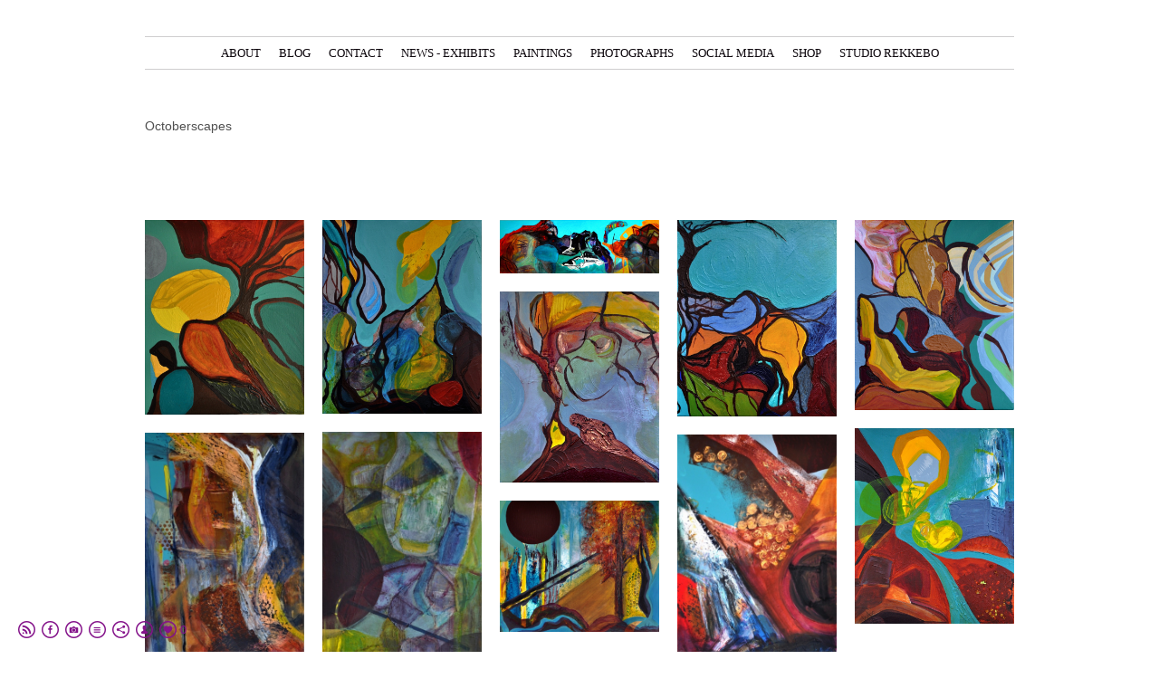

--- FILE ---
content_type: text/html; charset=UTF-8
request_url: https://www.rekkebo.com/octoberscapes
body_size: 10205
content:
<!doctype html>
<html lang="no" site-body ng-controller="baseController" prefix="og: http://ogp.me/ns#">
<head>
        <title>Octoberscapes</title>
    <base href="/">
    <meta charset="UTF-8">
    <meta http-equiv="X-UA-Compatible" content="IE=edge,chrome=1">
    <meta name="viewport" content="width=device-width, initial-scale=1">

    <link rel="manifest" href="/manifest.webmanifest">

	
    <meta name="keywords" content="rekkebo.com, Octoberscapes, art artist painting painter photography photographer graphichs drawings visual arts prints work sculpture exhibitions facebook blog upcoming artist expressive portraits abstract modern norwegian kunst kunstner billedkunst tegning trykk grafikk rekkebo norsk fotograf oslo frosta">
    <meta name="generator" content="rekkebo.com">
    <meta name="author" content="rekkebo.com">

    <meta itemprop="name" content="Octoberscapes">
    <meta itemprop="url" content="https://www.rekkebo.com/octoberscapes">

    <link rel="alternate" type="application/rss+xml" title="RSS Octoberscapes" href="/extra/rss" />
    <!-- Open Graph data -->
    <meta property="og:title" name="title" content="Octoberscapes">

	
    <meta property="og:site_name" content="Hanne A. Rekkebo visual art">
    <meta property="og:url" content="https://www.rekkebo.com/octoberscapes">
    <meta property="og:type" content="website">

            <!--    This part will not change dynamically: except for Gallery image-->

    <meta property="og:image" content="https://dvqlxo2m2q99q.cloudfront.net/000_clients/59227/page/5922713355eJzC.jpg">
    <meta property="og:image:height" content="2214">
    <meta property="og:image:width" content="1812">

    
    <meta property="fb:app_id" content="291101395346738">

    <!-- Twitter Card data -->
    <meta name="twitter:url" content="https://www.rekkebo.com/octoberscapes">
    <meta name="twitter:title" content="Octoberscapes">

	
	<meta name="twitter:site" content="Hanne A. Rekkebo visual art">
    <meta name="twitter:creator" content="rekkebo.com">

    <link rel="dns-prefetch" href="https://cdn.portfolioboxdns.com">

    	
	<link rel="icon" href="https://dvqlxo2m2q99q.cloudfront.net/000_clients/59227/file/32x32-592277GWlpqqG.ico" type="image/x-icon" />
    <link rel="shortcut icon" href="https://dvqlxo2m2q99q.cloudfront.net/000_clients/59227/file/32x32-592277GWlpqqG.jpg" type="image/jpeg" />
    <link rel="apple-touch-icon" sizes="57x57" href="https://dvqlxo2m2q99q.cloudfront.net/000_clients/59227/file/57x57-592277GWlpqqG.jpg" type="image/jpeg" />
	<link rel="apple-touch-icon" sizes="114x114" href="https://dvqlxo2m2q99q.cloudfront.net/000_clients/59227/file/114x114-592277GWlpqqG.jpg" type="image/jpeg" />
	<link rel="apple-touch-icon" sizes="72x72" href="https://dvqlxo2m2q99q.cloudfront.net/000_clients/59227/file/72x72-592277GWlpqqG.jpg" type="image/jpeg" />
	<link rel="apple-touch-icon" sizes="144x144" href="https://dvqlxo2m2q99q.cloudfront.net/000_clients/59227/file/144x144-592277GWlpqqG.jpg" type="image/jpeg" />
	<link rel="apple-touch-icon" sizes="60x60" href="https://dvqlxo2m2q99q.cloudfront.net/000_clients/59227/file/60x60-592277GWlpqqG.jpg" type="image/jpeg" />
	<link rel="apple-touch-icon" sizes="120x120" href="https://dvqlxo2m2q99q.cloudfront.net/000_clients/59227/file/120x120-592277GWlpqqG.jpg" type="image/jpeg" />
	<link rel="apple-touch-icon" sizes="76x76" href="https://dvqlxo2m2q99q.cloudfront.net/000_clients/59227/file/76x76-592277GWlpqqG.jpg" type="image/jpeg" />
	<link rel="apple-touch-icon" sizes="152x152" href="https://dvqlxo2m2q99q.cloudfront.net/000_clients/59227/file/152x152-592277GWlpqqG.jpg" type="image/jpeg" />
	<link rel="apple-touch-icon" sizes="196x196" href="https://dvqlxo2m2q99q.cloudfront.net/000_clients/59227/file/196x196-592277GWlpqqG.jpg" type="image/jpeg" />
	<link rel="mask-icon" href="https://dvqlxo2m2q99q.cloudfront.net/000_clients/59227/file/16x16-592277GWlpqqG.svg">
	<link rel="icon" href="https://dvqlxo2m2q99q.cloudfront.net/000_clients/59227/file/196x196-592277GWlpqqG.jpg" type="image/jpeg" />
	<link rel="icon" href="https://dvqlxo2m2q99q.cloudfront.net/000_clients/59227/file/192x192-592277GWlpqqG.jpg" type="image/jpeg" />
	<link rel="icon" href="https://dvqlxo2m2q99q.cloudfront.net/000_clients/59227/file/168x168-592277GWlpqqG.jpg" type="image/jpeg" />
	<link rel="icon" href="https://dvqlxo2m2q99q.cloudfront.net/000_clients/59227/file/96x96-592277GWlpqqG.jpg" type="image/jpeg" />
	<link rel="icon" href="https://dvqlxo2m2q99q.cloudfront.net/000_clients/59227/file/48x48-592277GWlpqqG.jpg" type="image/jpeg" />
	<link rel="icon" href="https://dvqlxo2m2q99q.cloudfront.net/000_clients/59227/file/32x32-592277GWlpqqG.jpg" type="image/jpeg" />
	<link rel="icon" href="https://dvqlxo2m2q99q.cloudfront.net/000_clients/59227/file/16x16-592277GWlpqqG.jpg" type="image/jpeg" />
	<link rel="icon" href="https://dvqlxo2m2q99q.cloudfront.net/000_clients/59227/file/128x128-592277GWlpqqG.jpg" type="image/jpeg" />
	<meta name="application-name" content="Hanne A. Rekkebo visual art"/>
	<meta name="theme-color" content="#ffffff">
	<meta name="msapplication-config" content="browserconfig.xml" />

	<!-- sourcecss -->
<link rel="stylesheet" href="https://cdn.portfolioboxdns.com/pb3/application/_output/pb.out.front.ver.1764936980995.css" />
<!-- /sourcecss -->

    
            <script>
                var _gaq = _gaq || [];
                _gaq.push(['_setAccount', 'UA-46673242-1']);

                (function() {
                    var ga = document.createElement('script'); ga.type = 'text/javascript'; ga.async = true;
                    ga.src = ('https:' == document.location.protocol ? 'https://ssl' : 'http://www') + '.google-analytics.com/ga.js';
                    var s = document.getElementsByTagName('script')[0]; s.parentNode.insertBefore(ga, s);
                })();
            </script>
            

</head>
<body id="pb3-body" pb-style="siteBody.getStyles()" style="visibility: hidden;" ng-cloak class="{{siteBody.getClasses()}}" data-rightclick="{{site.EnableRightClick}}" data-imgshadow="{{site.ThumbDecorationHasShadow}}" data-imgradius="{{site.ThumbDecorationBorderRadius}}"  data-imgborder="{{site.ThumbDecorationBorderWidth}}">

<img ng-if="site.LogoDoUseFile == 1" ng-src="{{site.LogoFilePath}}" alt="" style="display:none;">

<pb-scrol-to-top></pb-scrol-to-top>

<div class="containerNgView" ng-view autoscroll="true" page-font-helper></div>

<div class="base" ng-cloak>
    <div ng-if="base.popup.show" class="popup">
        <div class="bg" ng-click="base.popup.close()"></div>
        <div class="content basePopup">
            <div ng-include="base.popup.view"></div>
        </div>
    </div>
</div>

<logout-front></logout-front>

<script src="https://cdn.portfolioboxdns.com/pb3/application/_output/3rd.out.front.ver.js"></script>

<!-- sourcejs -->
<script src="https://cdn.portfolioboxdns.com/pb3/application/_output/pb.out.front.ver.1764936980995.js"></script>
<!-- /sourcejs -->

    <script>
        $(function(){
            $(document).on("contextmenu",function(e){
                return false;
            });
            $("body").on('mousedown',"img",function(){
                return false;
            });
            document.body.style.webkitTouchCallout='none';

	        $(document).on("dragstart", function() {
		        return false;
	        });
        });
    </script>
	<style>
		img {
			user-drag: none;
			user-select: none;
			-moz-user-select: none;
			-webkit-user-drag: none;
			-webkit-user-select: none;
			-ms-user-select: none;
		}
		[data-role="mobile-body"] .type-galleries main .gallery img{
			pointer-events: none;
		}
	</style>

<script>
    var isLoadedFromServer = true;
    var seeLiveMobApp = "";

    if(seeLiveMobApp == true || seeLiveMobApp == 1){
        if(pb.utils.isMobile() == true){
            pbAng.isMobileFront = seeLiveMobApp;
        }
    }
    var serverData = {
        siteJson : {"Guid":"16151xtkgnSieLT0","Id":59227,"Url":"rekkebo.com","IsUnpublished":0,"SecondaryUrl":"rekkebo.portfoliobox.net","AccountType":1,"LanguageId":14,"IsSiteLocked":0,"MetaValidationTag":null,"CustomCss":"","CustomHeaderBottom":null,"CustomBodyBottom":"","MobileLogoText":"Hanne Anita Rekkebo","MobileMenuBoxColor":"#f7f7f7","MobileLogoDoUseFile":1,"MobileLogoFileName":"5922713355DY8L.jpg","MobileLogoFileHeight":500,"MobileLogoFileWidth":500,"MobileLogoFileNameS3Id":0,"MobileLogoFilePath":"https:\/\/dvqlxo2m2q99q.cloudfront.net\/000_clients\/59227\/file\/5922713355DY8L.jpg","MobileLogoFontFamily":"Georgia, serif","MobileLogoFontSize":"8px","MobileLogoFontVariant":null,"MobileLogoFontColor":"#000000","MobileMenuFontFamily":"Georgia, serif","MobileMenuFontSize":"8px","MobileMenuFontVariant":null,"MobileMenuFontColor":"#0d070d","MobileMenuIconColor":"#0d070d","SiteTitle":"Hanne A. Rekkebo visual art","SeoKeywords":"art artist painting painter photography photographer graphichs drawings visual arts prints work sculpture exhibitions facebook blog upcoming artist expressive portraits abstract modern norwegian kunst kunstner billedkunst tegning trykk grafikk rekkebo norsk fotograf oslo frosta","SeoDescription":"Visual artist","ShowSocialMediaLinks":1,"SocialButtonStyle":2,"SocialButtonColor":"#84138a","SocialShowShareButtons":1,"SocialFacebookShareUrl":null,"SocialFacebookUrl":"https:\/\/www.facebook.com\/hanna.rekkebo","SocialTwitterUrl":null,"SocialFlickrUrl":null,"SocialLinkedInUrl":null,"SocialGooglePlusUrl":"https:\/\/plus.google.com\/u\/0\/+HanneARekkebo\/posts","SocialPinterestUrl":null,"SocialInstagramUrl":"https:\/\/www.instagram.com\/rekkebohan\/","SocialBlogUrl":"http:\/\/www.hanne-a-rekkebo.com\/","SocialFollowButton":1,"SocialFacebookPicFileName":"59227WsdrTfzh.jpg","SocialHideLikeButton":0,"SocialFacebookPicFileNameS3Id":0,"SocialFacebookPicFilePath":"https:\/\/dvqlxo2m2q99q.cloudfront.net\/000_clients\/59227\/file\/59227WsdrTfzh.jpg","BgImagePosition":1,"BgUseImage":0,"BgColor":"#ffffff","BgFileName":null,"BgFileWidth":null,"BgFileHeight":null,"BgFileNameS3Id":0,"BgFilePath":null,"BgBoxColor":"#fafafa","LogoDoUseFile":0,"LogoText":"","LogoFileName":"","LogoFileHeight":null,"LogoFileWidth":null,"LogoFileNameS3Id":null,"LogoFilePath":null,"LogoDisplayHeight":"200px","LogoFontFamily":"'Open Sans', sans-serif","LogoFontVariant":300,"LogoFontSize":"41px","LogoFontColor":"#000000","LogoFontSpacing":null,"LogoFontUpperCase":null,"ActiveMenuFontIsUnderline":0,"ActiveMenuFontIsItalic":0,"ActiveMenuFontIsBold":0,"ActiveMenuFontColor":"#000000","HoverMenuFontIsUnderline":0,"HoverMenuFontIsItalic":0,"HoverMenuFontIsBold":0,"HoverMenuBackgroundColor":null,"ActiveMenuBackgroundColor":null,"MenuFontFamily":"Georgia, serif","MenuFontVariant":null,"MenuFontSize":"13px","MenuFontColor":"#0d070d","MenuFontColorHover":"#000000","MenuBoxColor":"#f7f7f7","MenuBoxBorder":1,"MenuFontSpacing":null,"MenuFontUpperCase":1,"H1FontFamily":"'Candal', sans-serif","H1FontVariant":"regular","H1FontColor":"#3d3d3d","H1FontSize":"36px","H1Spacing":null,"H1UpperCase":null,"H2FontFamily":"'Candal', sans-serif","H2FontVariant":"regular","H2FontColor":"#3d3d3d","H2FontSize":"18px","H2Spacing":null,"H2UpperCase":null,"H3FontFamily":"'Candal', sans-serif","H3FontVariant":"regular","H3FontColor":"#3d3d3d","H3FontSize":"56px","H3Spacing":null,"H3UpperCase":null,"PFontFamily":"'Lucida Sans Unicode', 'Lucida Grande', sans-serif","PFontVariant":null,"PFontColor":"#4f4f4f","PFontSize":"14px","PLineHeight":"24px","PLinkColor":"#0da9d9","PLinkColorHover":"#09a2b0","PSpacing":null,"PUpperCase":null,"ListFontFamily":"Georgia, serif","ListFontVariant":null,"ListFontColor":"#4f4f4f","ListFontSize":"14px","ListSpacing":null,"ListUpperCase":null,"ButtonColor":"#4f4f4f","ButtonHoverColor":"#778b91","ButtonTextColor":"#ffffff","SiteWidth":0,"ImageQuality":0,"DznLayoutGuid":3,"DsnLayoutViewFile":"horizontal02","DsnLayoutTitle":"horizontal02","DsnLayoutType":"centered","DsnMobileLayoutGuid":11,"DsnMobileLayoutViewFile":"mobilemenu11","DsnMobileLayoutTitle":"mobilemenu11","FaviconFileNameS3Id":0,"FaviconFileName":"144x144-592277GWlpqqG.jpg","FaviconFilePath":"https:\/\/dvqlxo2m2q99q.cloudfront.net\/000_clients\/59227\/file\/144x144-592277GWlpqqG.jpg","ThumbDecorationBorderRadius":null,"ThumbDecorationBorderWidth":null,"ThumbDecorationBorderColor":"#000000","ThumbDecorationHasShadow":0,"MobileLogoDisplayHeight":"0px","IsFooterActive":1,"FooterContent":"<span id=\"VERIFY_16151xtkgnSieLT0_HASH\" class=\"DO_NOT_REMOVE_OR_COPY_AND_KEEP_IT_TOP ng-scope\" style=\"display:none;width:0;height:0;position:fixed;top:-10px;z-index:-10\"><\/span>\n<div class=\"row ng-scope\" id=\"UKCHYOBIJ\">\n<div class=\"column\" id=\"AMRRCCCVG\">\n<div class=\"block\" id=\"LZHGNMZFC\">\n<div class=\"text tt2\" contenteditable=\"false\" style=\"position: relative;\"><p>(C) Copyright. All rights reserved Hanne A Rekkebo 2025&nbsp;<a href=\"https:\/\/www.rekkebo.com\/contact\" onclick=\"window.open(this.href, '', 'resizable=yes,status=no,location=no,toolbar=no,menubar=no,fullscreen=no,scrollbars=no,dependent=no'); return false;\">Contact me<\/a><\/p>\n<\/div>\n<span class=\"movehandle\"><\/span><span class=\"confhandle\"><\/span>\n<\/div>\n<\/div>\n<\/div>\n\n","MenuIsInfoBoxActive":0,"MenuInfoBoxText":"","MenuImageFileName":null,"MenuImageFileNameS3Id":null,"MenuImageFilePath":null,"FontCss":"<link id='sitefonts' href='https:\/\/fonts.googleapis.com\/css?subset=latin,latin-ext,greek,cyrillic&family=Candal:regular|Open+Sans:300' rel='stylesheet' type='text\/css'>","ShopSettings":{"Guid":"59227LvIQ7sHo","SiteId":59227,"ShopName":"Hanne A Rekkebo Kunst","Email":"rekkebohan@gmail.com","ResponseSubject":"Thank you! Takk for bestillingen!","ResponseEmail":"Thank you for your order. So happy you like my work!\n\nNORSK: Takk for bestillingen. S\u00e5 hyggelig at du vil handle med meg!","ReceiptNote":"Your shipment will be on it's way as soon as I receive your payment.<br \/>\n<br \/>\nNORSK: Bestillingen blir sendt s\u00e5 snart betaling er mottatt.","PaymentMethod":"stripe","InvoiceDueDays":30,"HasStripeUserData":null,"Address":"Frysjaveien 9A","Zip":883,"City":"Oslo","CountryCode":"NO","OrgNr":915239374,"PayPalEmail":"rekkebohan@gmail.com","Currency":"NOK","ShippingInfo":"I normally ship every week.\n\nNORSK: Sendes som Norgespakke, dersom ikke annet er avtalt.","ReturnPolicy":"Kj\u00f8per m\u00e5 evt. returnere vare for egen regning dersom ikke annet er avtalt med selger.","TermsConditions":"Det enkelte produkt selges og sendes jfr. beskrivelse. Dersom annen betalingsm\u00e5te \/ hente selv \u00f8nskes, ta kontakt med meg.","ShippingRegions":[{"Guid":"592278Jq2N7tQ","SiteId":59227,"CountryCode":"US","ShippingCost":350,"created_at":"2021-12-06 16:26:43","updated_at":"2021-12-06 16:26:43"},{"Guid":"59227MqAPbrBr","SiteId":59227,"CountryCode":"NO","ShippingCost":150,"created_at":"2022-12-11 17:10:32","updated_at":"2022-12-11 17:10:32"},{"Guid":"59227uRJOblYX","SiteId":59227,"CountryCode":"EU","ShippingCost":250,"created_at":"2021-12-06 16:27:13","updated_at":"2021-12-06 16:27:13"}],"TaxRegions":[]},"UserTranslatedText":{"Guid":"5922716eCtyNA","SiteId":59227,"Message":"Melding","YourName":"Ditt navn","EnterTheLetters":"Angi bokstavene","Send":"Send","ThankYou":"Takk","Refresh":"Oppdater","Follow":"F\u00f8lg","Comment":"Kommenter","Share":"Del","CommentOnPage":"Kommenter p\u00e5 side","ShareTheSite":"Del nettsiden","ShareThePage":"Del siden","AddToCart":"Add To Cart","ItemWasAddedToTheCart":"The item was added to the cart","Item":"Item","YourCart":"Your cart","YourInfo":"Your info","Quantity":"Quantity","Product":"Product","ItemInCart":"Vare i handlevognen","BillingAddress":"Faktureringsadresse","ShippingAddress":"Leveringsadresse","OrderSummary":"Bestillingssammendrag","ProceedToPay":"Fortsett til betaling","Payment":"Betaling","CardPayTitle":"Opplysninger om kontokort","PaypalPayTitle":"Denne butikken bruker paypal til \u00e5 behandle betalingen din","InvoicePayTitle":"Denne butikken bruker faktura for \u00e5 innkreve betalingen din","ProceedToPaypal":"Fortsett til paypal for \u00e5 betale","ConfirmInvoice":"Bekreft og motta faktura","NameOnCard":"Navn p\u00e5 kortet","APrice":"A Price","Options":"Options","SelectYourCountry":"Select your country","Remove":"Remove","NetPrice":"Net price","Vat":"Vat","ShippingCost":"Shipping cost","TotalPrice":"Total price","Name":"Name","Address":"Address","Zip":"Zip","City":"City","State":"Fylke\/omr\u00e5de","Country":"Country","Email":"Email","Phone":"Phone","ShippingInfo":"Shipping info","Checkout":"Checkout","Organization":"Organisasjon","DescriptionOrder":"Beskrivelse","InvoiceDate":"Fakturadato","ReceiptDate":"Kvitteringsdato","AmountDue":"Bel\u00f8p \u00e5 betale","AmountPaid":"Betalt bel\u00f8p","ConfirmAndCheckout":"Confirm and checkout","Back":"Back","Pay":"Pay","ClickToPay":"Click to pay","AnErrorHasOccurred":"An error has occurred","PleaseContactUs":"Please contact us","Receipt":"Receipt","Print":"Print","Date":"Date","OrderNr":"Order nr","PayedWith":"Payed with","Seller":"Seller","HereIsYourReceipt":"Here is your receipt","AcceptTheTerms":"I accept the terms & refund policy","Unsubscribe":"Stopp abonnement","ViewThisOnline":"Se dette i nettleseren","Price":"Pris","SubTotal":"Delsum","Tax":"Moms","OrderCompleteMessage":"Vennligst last ned kvitteringen din.","DownloadReceipt":"Last ned kvittering","ReturnTo":"Tilbake til nettsiden","ItemPurchasedFrom":"varer ble kj\u00f8pt fra","SameAs":"Samme som","SoldOut":"UTSOLGT","ThisPageIsLocked":"Denne siden er l\u00e5st","Invoice":"Faktura","BillTo":"Faktura til:","Ref":"Referanse nr.","DueDate":"Forfallsdato","Notes":"Merknader:","CookieMessage":"This site uses cookies. By continuing to use this website, you agree to their use.\n\nVi bruker informasjonskapsler for \u00e5 gi deg en best mulig opplevelse p\u00e5 nettsiden v\u00e5r. Hvis du fortsetter \u00e5 bruke denne nettsiden, godtar du bruken av informasjonskapsler.","CompleteOrder":"Fullf\u00f8r bestilling","Prev":"Forrige","Next":"Neste","Tags":"Koder","Description":"Beskrivelse","Educations":"Utdannelse","Experiences":"Erfaring","Awards":"Priser","Exhibitions":"Utstillinger","Skills":"Ferdigheter","Interests":"Interesser","Languages":"Spr\u00e5k","Contacts":"Kontakter","Present":"Gave","created_at":"2013-07-01 14:01:46","updated_at":"2023-09-05 15:23:33"},"GoogleAnalyticsSnippet":"\n        <script type='text\/javascript''>\n            var _gaq = _gaq || [];\n            _gaq.push(['_setAccount', 'UA-46673242-1']);\n            _gaq.push(['_trackPageview']);\n\n            (function() {\n                var ga = document.createElement('script'); ga.type = 'text\/javascript'; ga.async = true;\n                ga.src = ('https:' == document.location.protocol ? 'https:\/\/ssl' : 'http:\/\/www') + '.google-analytics.com\/ga.js';\n                var s = document.getElementsByTagName('script')[0]; s.parentNode.insertBefore(ga, s);\n            })();\n\n        \n        ","GoogleAnalyticsObjects":"{\"objType\":\"_gaq\",\"account\":\"_gaq.push(['_setAccount', 'UA-46673242-1']);\",\"pages\":[\"_gaq.push(['_trackPageview', $locationProvider.path()]);\"]}","EnableRightClick":0,"EnableCookie":1,"EnableRSS":1,"SiteBGThumb":null,"ClubType":null,"ClubMemberAtSiteId":null,"ProfileImageFileName":null,"ProfileImageS3Id":null,"CoverImageFileName":null,"CoverImageS3Id":null,"ProfileImageFilePath":null,"CoverImageFilePath":null,"StandardBgImage":null,"NrOfProLikes":0,"NrOfFreeLikes":0,"NrOfLikes":0,"ClientCountryCode":"NO","HasRequestedSSLCert":3,"CertNextUpdateDate":1728487498,"IsFlickrWizardComplete":null,"FlickrNsId":null,"SignUpAccountType":null,"created_at":1365775028000},
        pageJson : {"Guid":"59227133554naE","PageTitle":"Octoberscapes","Uri":"octoberscapes","IsStartPage":0,"IsFavorite":1,"IsUnPublished":0,"IsPasswordProtected":0,"SeoDescription":"","BlockContent":"<div class=\"row\" id=\"AGFGXDYRM\">\n<div class=\"column\" id=\"KFRTCLHMY\">\n<div class=\"block\" id=\"KNVUBJMSQ\">\n<div class=\"text cke_editable cke_editable_inline cke_contents_ltr cke_show_borders cke_focus\" contenteditable=\"false\" tabindex=\"0\" spellcheck=\"false\" role=\"textbox\" aria-label=\"Rikteksteditor, editor7\" title=\"Rikteksteditor, editor7\" aria-describedby=\"cke_319\" style=\"position: relative;\"><p>Octoberscapes<\/p><\/div>\n<span class=\"movehandle\"><\/span><span class=\"confhandle\"><\/span>\n<\/div>\n<\/div>\n<\/div>\n\n","DescriptionPosition":1,"ListImageMargin":"20px","ListImageSize":2,"BgImage":null,"BgImageHeight":0,"BgImageWidth":0,"BgImagePosition":0,"BgImageS3LocationId":0,"PageBGThumb":null,"AddedToClubId":null,"DznTemplateGuid":780,"DsnTemplateType":"galleries","DsnTemplateSubGroup":"thumbs","DsnTemplatePartDirective":"part-gallery-thumb","DsnTemplateViewFile":"dynamicgridnew","DsnTemplateProperties":[{"type":"main-text-prop","position":"contentPanel"},{"type":"main-text-position-prop","position":"displaySettings","settings":{"enablePreStyle":0}},{"type":"gallery-prop","position":"contentPanel"},{"type":"image-size-prop","position":"displaySettings"},{"type":"image-margin-prop","position":"displaySettings"},{"type":"show-list-text-prop","position":"displaySettings"},{"type":"listtext-position-prop","position":"displaySettings"}],"DsnTemplateHasPicview":1,"DsnTemplateIsCustom":null,"DsnTemplateCustomTitle":null,"DsnTemplateCustomHtml":"","DsnTemplateCustomCss":"","DsnTemplateCustomJs":"","DznPicviewGuid":10,"DsnPicviewSettings":{"ShowTextPosition":1,"ShowEffect":1,"ShowTiming":1,"ShowPauseTiming":1},"DsnPicviewViewFile":"lightbox","DsnPicViewIsLinkable":0,"Picview":{"Fx":"fade","Timing":10000,"PauseTiming":1,"TextPosition":0,"BgSize":null},"DoShowGalleryItemListText":1,"FirstGalleryItemGuid":"5922713355nPQT","GalleryItems":[{"Guid":"5922713355nPQT","SiteId":59227,"PageGuid":"59227133554naE","FileName":"5922713355eJzC.jpg","S3LocationId":0,"VideoThumbUrl":null,"VideoUrl":null,"VideoItemGuid":null,"Height":2214,"Width":1812,"Idx":0,"ListText":"Red oak, yellow\n(acrylic on canvas 45x55cm)","TextContent":"Red oak, yellow\n(acrylic on canvas 45x55cm)"},{"Guid":"5922713355SigF","SiteId":59227,"PageGuid":"59227133554naE","FileName":"5922713355uqL0.jpg","S3LocationId":0,"VideoThumbUrl":null,"VideoUrl":null,"VideoItemGuid":null,"Height":2247,"Width":1854,"Idx":1,"ListText":"Dripping on red\n(acrylic on canvas 50x61cm)","TextContent":"Dripping on red\n(acrylic on canvas 50x61cm)"},{"Guid":"592271478SUjZ","SiteId":59227,"PageGuid":"59227133554naE","FileName":"592271478SUjZ.jpg","S3LocationId":0,"VideoThumbUrl":null,"VideoUrl":null,"VideoItemGuid":null,"Height":938,"Width":2818,"Idx":2,"ListText":"E-world (acrylic and soft pastels on canvas 150x50cm)","TextContent":"E-world (acrylic and soft pastels on canvas 150x50cm)"},{"Guid":"5922713355dT9m","SiteId":59227,"PageGuid":"59227133554naE","FileName":"5922713355iNcb.jpg","S3LocationId":0,"VideoThumbUrl":null,"VideoUrl":null,"VideoItemGuid":null,"Height":2323,"Width":1887,"Idx":3,"ListText":"Down under\n(acrylic on canvas 50x61cm)","TextContent":"Down under\n(acrylic on canvas 50x61cm)"},{"Guid":"592271335509gP","SiteId":59227,"PageGuid":"59227133554naE","FileName":"5922713355xwuT.jpg","S3LocationId":0,"VideoThumbUrl":null,"VideoUrl":null,"VideoItemGuid":null,"Height":2185,"Width":1836,"Idx":4,"ListText":"Inside - Outside\n(acrylic on canvas 45x55cm)","TextContent":"Inside - Outside\n(acrylic on canvas 45x55cm)"},{"Guid":"5922713355Bout","SiteId":59227,"PageGuid":"59227133554naE","FileName":"5922713355CjEl.jpg","S3LocationId":0,"VideoThumbUrl":null,"VideoUrl":null,"VideoItemGuid":null,"Height":2202,"Width":1838,"Idx":5,"ListText":"Octoberbird\n(acrylic on canvas 45x55cm)","TextContent":"Octoberbird\n(acrylic on canvas 45x55cm)"},{"Guid":"592271478rcXg","SiteId":59227,"PageGuid":"59227133554naE","FileName":"592271478rcXg.jpg","S3LocationId":0,"VideoThumbUrl":null,"VideoUrl":null,"VideoItemGuid":null,"Height":2256,"Width":1835,"Idx":6,"ListText":"War of the Worlds (acrylic on canvas 61x50cm)","TextContent":"War of the Worlds (acrylic on canvas 61x50cm)"},{"Guid":"5922713355Ged4","SiteId":59227,"PageGuid":"59227133554naE","FileName":"5922713355LEbA.jpg","S3LocationId":0,"VideoThumbUrl":null,"VideoUrl":null,"VideoItemGuid":null,"Height":2919,"Width":1428,"Idx":7,"ListText":"Elvebunn\n(acrylic and soft pastels on canvas 40x80cm)","TextContent":"Elvebunn\n(akryl og pastellkritt p\u00e5 lerret 40x80cm)\t"},{"Guid":"5922713355s5qf","SiteId":59227,"PageGuid":"59227133554naE","FileName":"5922713355KM9m.jpg","S3LocationId":0,"VideoThumbUrl":null,"VideoUrl":null,"VideoItemGuid":null,"Height":2920,"Width":1469,"Idx":8,"ListText":"Piknik ved fossen\t\n(acrylic and soft pastels on canvas 40x80cm)","TextContent":"Piknik ved fossen\t\n(akryl og pastellkritt p\u00e5 lerret 40x80cm)"},{"Guid":"5922713355Lio9","SiteId":59227,"PageGuid":"59227133554naE","FileName":"59227133553C4s.jpg","S3LocationId":0,"VideoThumbUrl":null,"VideoUrl":null,"VideoItemGuid":null,"Height":2937,"Width":1457,"Idx":9,"ListText":"H\u00f8st ved badeplassen\n(acrylic and soft pastels on canvas  40x80cm)","TextContent":"H\u00f8st ved badeplassen\n(akryl og pastellkritt p\u00e5 lerret 40x80cm)"},{"Guid":"5922713355EkdP","SiteId":59227,"PageGuid":"59227133554naE","FileName":"5922713355cLw4.jpg","S3LocationId":0,"VideoThumbUrl":null,"VideoUrl":null,"VideoItemGuid":null,"Height":1857,"Width":2249,"Idx":10,"ListText":"Full moon\t\n(acrylic and soft pastels on canvas  50x60cm) ","TextContent":"Full moon\t\n(akryl og pastellkritt p\u00e5 lerret (50x60cm) "}],"Slideshow":{"Fx":null,"Timing":10000,"PauseTiming":0,"TextPosition":0,"BgSize":null},"AddedToExpo":0,"FontCss":"","CreatedAt":"2013-12-22 16:42:21"},
        menuJson : [{"Guid":"59227Liy1FAET","SiteId":59227,"PageGuid":"59227E8MQgTmQ","Title":"About","Url":"\/about","Target":"_self","ListOrder":0,"ParentGuid":null,"created_at":"2021-12-05 15:53:39","updated_at":"2021-12-05 16:07:09","Children":[]},{"Guid":"592274hjp3PiB","SiteId":59227,"PageGuid":"59227YzTv0ywQ","Title":"Blog","Url":"\/blog","Target":"_self","ListOrder":1,"ParentGuid":null,"created_at":"2021-05-26 18:16:08","updated_at":"2021-05-26 18:21:38","Children":[]},{"Guid":"59227Rmlrx2cc","SiteId":59227,"PageGuid":"592273tQZ7jMn","Title":"Contact","Url":"\/contact","Target":"_self","ListOrder":2,"ParentGuid":null,"created_at":"2020-11-10 23:11:40","updated_at":"2021-12-05 17:08:39","Children":[]},{"Guid":"59227htPmF4V7","SiteId":59227,"PageGuid":"59227Pa3kCcS8","Title":"News - Exhibits","Url":"\/news-exhibits","Target":"_self","ListOrder":3,"ParentGuid":null,"created_at":"2025-04-03 12:16:41","updated_at":"2025-04-03 13:13:21","Children":[]},{"Guid":"59227yLoRyUVF","SiteId":59227,"PageGuid":"592272aJ7gJr3","Title":"Paintings","Url":"\/paintings","Target":"_self","ListOrder":4,"ParentGuid":null,"created_at":"2019-12-17 15:05:10","updated_at":"2025-04-03 13:12:20","Children":[]},{"Guid":"59227bfCfFipA","SiteId":59227,"PageGuid":"5922713304Zm08","Title":"Photographs","Url":"\/photography","Target":"_self","ListOrder":5,"ParentGuid":null,"created_at":"2019-11-14 15:44:39","updated_at":"2025-04-03 13:11:50","Children":[]},{"Guid":"5922713101pTfM","SiteId":59227,"PageGuid":"5922713101gTjP","Title":"Social media","Url":"\/social-media","Target":"_self","ListOrder":6,"ParentGuid":null,"created_at":"2013-04-12 17:31:09","updated_at":"2025-04-03 13:11:50","Children":[]},{"Guid":"59227VPvQuyDq","SiteId":59227,"PageGuid":"59227c63yiYuA","Title":"SHOP","Url":"\/shop","Target":"_self","ListOrder":7,"ParentGuid":null,"created_at":"2024-05-09 12:26:46","updated_at":"2025-04-03 13:11:50","Children":[]},{"Guid":"59227q8674X2Y","SiteId":59227,"PageGuid":"59227kPmC96e7","Title":"Studio Rekkebo","Url":"\/studiorekkebo","Target":"_self","ListOrder":8,"ParentGuid":null,"created_at":"2021-12-05 16:28:09","updated_at":"2025-04-03 13:11:50","Children":[]}],
        timestamp: 1765317037,
        resourceVer: 379,
        frontDictionaryJson: {"common":{"text404":"Siden du ser etter finnes ikke!","noStartPage":"Du har ikke en startside","noStartPageText1":"Bruk hvilken som helst side som startside, eller lag en ny side.","noStartPageText2":"Hvordan bruker jeg en eksisterende side som min startside?","noStartPageText3":"- Trykk p\u00e5 SIDER (i administrasjonspanelet til h\u00f8yre)","noStartPageText4":"- Trykk p\u00e5 siden du vil bruke som startside.","noStartPageText5":"- Trykk p\u00e5 \"Startside-knappen\".","noStartPage2":"Denne nettsiden har ikke en startside","loginAt":"Logg in p\u00e5","toManage":"for \u00e5 administrere nettsiden.","toAddContent":"for \u00e5 legg til innhold.","noContent1":"La oss lage noe vakkert","noContent11":"Opprett f\u00f8rstesiden din","noContent111":"Klikk p\u00e5 ny side","noContent2":"Trykk p\u00e5 \"ny side\" for \u00e5 legg til innhold","noContent":"Denne nettsiden er tom","onlinePortfolioWebsite":"Nettportef\u00f8lje","addToCartMessage":"Produktet er lagt i handlekurven","iaccepthe":"Jeg godtar","termsandconditions":"betingelser og vilk\u00e5r","andthe":"og","returnpolicy":"retningslinjer for retur","admin":"Administrasjon","back":"Tilbake","edit":"Rediger","appreciate":"Sette pris p\u00e5","portfolioboxLikes":"Portfoliobox-liker","like":"Lik","youCanOnlyLikeOnce":"Du kan bare like \u00e9n gang","search":"S\u00f8k","blog":"Blogg","allow":"Allow","allowNecessary":"Allow Necessary","leaveWebsite":"Leave Website"},"monthName":{"january":"januar","february":"februar","march":"mars","april":"april","may":"mai","june":"juni","july":"juli","august":"august","september":"september","october":"oktober","november":"november","december":"desember"}}    };

    var allowinfscroll = "false";
    allowinfscroll = (allowinfscroll == undefined) ? true : (allowinfscroll == 'true') ? true : false;

    var isAdmin = false;
    var addScroll = false;
    var expTimer = false;

    $('body').css({
        visibility: 'visible'
    });

    pb.initializer.start(serverData,isAdmin,function(){
        pbAng.App.start();
    });

    //add for custom JS
    var tempObj = {};
</script>

<script>
    window.pb_analytic = {
        ver: 3,
        s_id: (pb && pb.data && pb.data.site) ? pb.data.site.Id : 0,
        h_s_id: "5e76c2e3b4613f9255cfbd206ce3bd80",
    }
</script>
<script defer src="https://cdn.portfolioboxdns.com/0000_static/app/analytics.min.js"></script>


<!--<script type="text/javascript" src="https://maps.google.com/maps/api/js?sensor=true"></script>-->


                    <script type="application/ld+json">
                    {
                        "@context": "https://schema.org/",
                        "@type": "WebSite",
                        "url": "https://www.rekkebo.com/octoberscapes",
                        "name": "Hanne A. Rekkebo visual art",
                        "author": {
                            "@type": "Person",
                            "name": "Hanne A Rekkebo"
                        },
                        "description": "Visual artist",
                        "publisher": "Hanne A. Rekkebo visual art"
                    }
                    </script>
                
                        <script type="application/ld+json">
                        {
                            "@context": "https://schema.org/",
                            "@type": "CreativeWork",
                            "url": "https://www.rekkebo.com/octoberscapes",
                        "image":[
                                {
                                    "@type": "ImageObject",
                                    "image": "https://dvqlxo2m2q99q.cloudfront.net/000_clients/59227/page/5922713355eJzC.jpg",
                                    "contentUrl": "https://dvqlxo2m2q99q.cloudfront.net/000_clients/59227/page/5922713355eJzC.jpg",
                                    "description": "Red oak, yellow
(acrylic on canvas 45x55cm)",
                                    "name": "Red oak, yellow
(acrylic on canvas 45x55cm)",
                                    "height": "2214",
                                    "width": "1812"
                                }
                                ,
                                {
                                    "@type": "ImageObject",
                                    "image": "https://dvqlxo2m2q99q.cloudfront.net/000_clients/59227/page/5922713355uqL0.jpg",
                                    "contentUrl": "https://dvqlxo2m2q99q.cloudfront.net/000_clients/59227/page/5922713355uqL0.jpg",
                                    "description": "Dripping on red
(acrylic on canvas 50x61cm)",
                                    "name": "Dripping on red
(acrylic on canvas 50x61cm)",
                                    "height": "2247",
                                    "width": "1854"
                                }
                                ,
                                {
                                    "@type": "ImageObject",
                                    "image": "https://dvqlxo2m2q99q.cloudfront.net/000_clients/59227/page/592271478SUjZ.jpg",
                                    "contentUrl": "https://dvqlxo2m2q99q.cloudfront.net/000_clients/59227/page/592271478SUjZ.jpg",
                                    "description": "E-world (acrylic and soft pastels on canvas 150x50cm)",
                                    "name": "E-world (acrylic and soft pastels on canvas 150x50cm)",
                                    "height": "938",
                                    "width": "2818"
                                }
                                ,
                                {
                                    "@type": "ImageObject",
                                    "image": "https://dvqlxo2m2q99q.cloudfront.net/000_clients/59227/page/5922713355iNcb.jpg",
                                    "contentUrl": "https://dvqlxo2m2q99q.cloudfront.net/000_clients/59227/page/5922713355iNcb.jpg",
                                    "description": "Down under
(acrylic on canvas 50x61cm)",
                                    "name": "Down under
(acrylic on canvas 50x61cm)",
                                    "height": "2323",
                                    "width": "1887"
                                }
                                ,
                                {
                                    "@type": "ImageObject",
                                    "image": "https://dvqlxo2m2q99q.cloudfront.net/000_clients/59227/page/5922713355xwuT.jpg",
                                    "contentUrl": "https://dvqlxo2m2q99q.cloudfront.net/000_clients/59227/page/5922713355xwuT.jpg",
                                    "description": "Inside - Outside
(acrylic on canvas 45x55cm)",
                                    "name": "Inside - Outside
(acrylic on canvas 45x55cm)",
                                    "height": "2185",
                                    "width": "1836"
                                }
                                ,
                                {
                                    "@type": "ImageObject",
                                    "image": "https://dvqlxo2m2q99q.cloudfront.net/000_clients/59227/page/5922713355CjEl.jpg",
                                    "contentUrl": "https://dvqlxo2m2q99q.cloudfront.net/000_clients/59227/page/5922713355CjEl.jpg",
                                    "description": "Octoberbird
(acrylic on canvas 45x55cm)",
                                    "name": "Octoberbird
(acrylic on canvas 45x55cm)",
                                    "height": "2202",
                                    "width": "1838"
                                }
                                ,
                                {
                                    "@type": "ImageObject",
                                    "image": "https://dvqlxo2m2q99q.cloudfront.net/000_clients/59227/page/592271478rcXg.jpg",
                                    "contentUrl": "https://dvqlxo2m2q99q.cloudfront.net/000_clients/59227/page/592271478rcXg.jpg",
                                    "description": "War of the Worlds (acrylic on canvas 61x50cm)",
                                    "name": "War of the Worlds (acrylic on canvas 61x50cm)",
                                    "height": "2256",
                                    "width": "1835"
                                }
                                ,
                                {
                                    "@type": "ImageObject",
                                    "image": "https://dvqlxo2m2q99q.cloudfront.net/000_clients/59227/page/5922713355LEbA.jpg",
                                    "contentUrl": "https://dvqlxo2m2q99q.cloudfront.net/000_clients/59227/page/5922713355LEbA.jpg",
                                    "description": "Elvebunn
(akryl og pastellkritt på lerret 40x80cm)	",
                                    "name": "Elvebunn
(acrylic and soft pastels on canvas 40x80cm)",
                                    "height": "2919",
                                    "width": "1428"
                                }
                                ,
                                {
                                    "@type": "ImageObject",
                                    "image": "https://dvqlxo2m2q99q.cloudfront.net/000_clients/59227/page/5922713355KM9m.jpg",
                                    "contentUrl": "https://dvqlxo2m2q99q.cloudfront.net/000_clients/59227/page/5922713355KM9m.jpg",
                                    "description": "Piknik ved fossen	
(akryl og pastellkritt på lerret 40x80cm)",
                                    "name": "Piknik ved fossen	
(acrylic and soft pastels on canvas 40x80cm)",
                                    "height": "2920",
                                    "width": "1469"
                                }
                                ,
                                {
                                    "@type": "ImageObject",
                                    "image": "https://dvqlxo2m2q99q.cloudfront.net/000_clients/59227/page/59227133553C4s.jpg",
                                    "contentUrl": "https://dvqlxo2m2q99q.cloudfront.net/000_clients/59227/page/59227133553C4s.jpg",
                                    "description": "Høst ved badeplassen
(akryl og pastellkritt på lerret 40x80cm)",
                                    "name": "Høst ved badeplassen
(acrylic and soft pastels on canvas  40x80cm)",
                                    "height": "2937",
                                    "width": "1457"
                                }
                                ,
                                {
                                    "@type": "ImageObject",
                                    "image": "https://dvqlxo2m2q99q.cloudfront.net/000_clients/59227/page/5922713355cLw4.jpg",
                                    "contentUrl": "https://dvqlxo2m2q99q.cloudfront.net/000_clients/59227/page/5922713355cLw4.jpg",
                                    "description": "Full moon	
(akryl og pastellkritt på lerret (50x60cm) ",
                                    "name": "Full moon	
(acrylic and soft pastels on canvas  50x60cm) ",
                                    "height": "1857",
                                    "width": "2249"
                                }
                                ]
                    }
                    </script>
                    
<script src="https://www.google.com/recaptcha/api.js?render=explicit" defer></script>

</body>
<return-to-mobile-app></return-to-mobile-app>
<public-cookie></public-cookie>
</html>